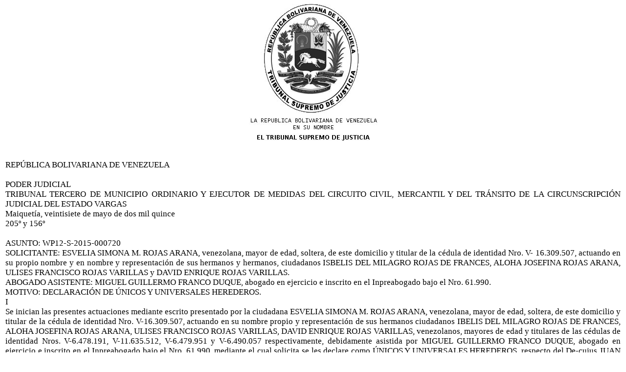

--- FILE ---
content_type: text/html
request_url: http://vargas.tsj.gob.ve/DECISIONES/2015/MAYO/2992-27-WP12-S-2015-000720-544.HTML
body_size: 9275
content:
<html><head>
<title>TSJ Regiones - Decisi�n</title>
<style>
.clase{
font-family:Times New Roman;
font-size:13pt;
}
</style>
	<script language="JavaScript">
		function centrar(width,height) 
		{
			window.resizeTo(800,600);
			window.moveTo(Math.round(screen.width/2)-width/2,Math.round(screen.height/2)-height/2);
		}
	</script>
<body onLoad=centrar(800,600);>
<p align="center">
<img src="../../../gif/escudos/escudo.gif"></p>
<table>
<tr>
<td class='clase'>
<div align='justify'><a>
<br>
 REP�BLICA BOLIVARIANA DE VENEZUELA
<br>

 
<br>

PODER JUDICIAL
<br>

TRIBUNAL TERCERO DE MUNICIPIO ORDINARIO Y EJECUTOR DE MEDIDAS DEL CIRCUITO CIVIL, MERCANTIL Y DEL TR�NSITO DE LA CIRCUNSCRIPCI�N  JUDICIAL DEL ESTADO VARGAS
<br>

Maiquet�a, veintisiete de mayo de dos mil quince
<br>

205� y 156�
<br>


<br>

ASUNTO: WP12-S-2015-000720
<br>

SOLICITANTE: ESVELIA SIMONA M. ROJAS ARANA, venezolana, mayor de edad, soltera, de este domicilio y titular de la c�dula de identidad Nro. V- 16.309.507, actuando en su propio nombre y en nombre y representaci�n de sus hermanos y hermanos, ciudadanos ISBELIS DEL MILAGRO ROJAS DE FRANCES, ALOHA JOSEFINA ROJAS ARANA, ULISES FRANCISCO ROJAS VARILLAS y DAVID ENRIQUE ROJAS VARILLAS. 
<br>

ABOGADO ASISTENTE: MIGUEL GUILLERMO FRANCO DUQUE, abogado en ejercicio e inscrito en el Inpreabogado bajo el Nro. 61.990. 
<br>

MOTIVO: DECLARACI�N DE �NICOS Y UNIVERSALES HEREDEROS.
<br>

I
<br>

Se inician las presentes actuaciones mediante escrito presentado por la ciudadana ESVELIA SIMONA M. ROJAS ARANA, venezolana, mayor de edad, soltera, de este domicilio y titular de la c�dula de identidad Nro. V-16.309.507, actuando en su nombre propio y representaci�n de sus hermanos ciudadanos IBELIS DEL MILAGRO ROJAS DE FRANCES, ALOHA JOSEFINA ROJAS ARANA, ULISES FRANCISCO ROJAS VARILLAS, DAVID ENRIQUE ROJAS VARILLAS, venezolanos, mayores de edad y titulares de las c�dulas de identidad Nros. V-6.478.191, V-11.635.512, V-6.479.951 y V-6.490.057 respectivamente, debidamente asistida por MIGUEL GUILLERMO FRANCO DUQUE, abogado en ejercicio e inscrito en el Inpreabogado bajo el Nro. 61.990, mediante el cual solicita se les declare como �NICOS Y UNIVERSALES HEREDEROS, respecto del De-cujus JUAN FRANCISCO ROJAS, quien falleci� en fecha 18 de septiembre de 2011, y quien en vida fuera titular de la c�dula de identidad Nro. V-1.450.476, todo de conformidad con lo dispuesto en el art�culo 937 del C�digo de Procedimiento Civil. 
<br>

En fecha 05 de mayo de 2015, fue admitida la presente solicitud, se fij� en ese mismo acto la oportunidad para la declaraci�n de los testigos.
<br>

En fecha 25 de mayo de 2015, comparecieron las ciudadanas RAFAEL ANTONIO CORRO RODR�GUEZ y JEAN CARLOS RIZO GRATEROL, venezolanos, mayores de edad de este domicilio y titulares de las c�dulas de identidad Nros V-5.099.161 y V-15.474.331, respectivamente y rindieron declaraci�n en calidad de testigos.
<br>

Siendo la oportunidad para resolver, observa el Tribunal los elementos probatorios consignados por la solicitante como fundamento de su solicitud:
<br>

Copias Fotost�ticas de las c�dulas de identidad de los solicitantes y del de-Cujus. Folios 04 y 05.- 
<br>

Copia Certificada del Acta de Defunci�n del De Cujus, ciudadano JUAN FRANCISCO ROJAS, asentada bajo el N� 224, de fecha 19 de septiembre de 2011, expedida en fecha 21 de septiembre de 2011, por ante la Comisi�n de Registro Civil y Electoral, Unidad de Registro Civil, Parroquia La Guaira, Municipio Vargas, estado Vargas. Folios 06 y 07.
<br>

Copia Fotost�ticas del Acta de Matrimonio, celebrado en fecha 29 de diciembre de 1976, entre el De Cujus JUAN FRANCISCO ROJAS y la ciudadana CARMEN ALIDA ARANA, asentada bajo el N� 32, expedida en fecha 08 de mayo de 2006, expedida por ante la Primera Autoridad Civil de la Parroquia Macuto, Municipio Vargas, estado Vargas. Folio 08.
<br>

Copia Certificada de la Sentencia de Divorcio, de fecha 25 de septiembre de 2006, por ante el Tribunal Primero de Primera Instancia en lo Civil, Mercantil, del Tr�nsito y Agrario de la Circunscripci�n Judicial del Estado Vargas. Folios 09 al 14.-
<br>

Copia Fotost�ticas del Acta de Nacimiento de la ciudadana IBELIS DEL MILAGRO ROJAS DE FRANCES, N� 726, de fecha 14 de marzo de 1972, expedida por ante la Primera Autoridad Civil de la Parroquia La Guaira, Departamento Vargas del Distrito Federal (hoy, Municipio Vargas del estado Vargas). Folio 15.-
<br>

Datos Filiatorios de la ciudadana ALOHA JOSEFINA ROJAS ARANA, de fecha 02 de abril de 2013, expedida por ante el servicio Administrativo Identificaci�n Migraci�n Y Extranjer�a (SAIME). Folio 16.- 
<br>

Copia Certificada del Acta de Nacimiento del ciudadano ULISES FRANCISCO ROJAS VARIILAS, N� 2.639, expedida en fecha 12 de septiembre de 1973, expedida en fecha 27 de febrero de 2013 por ante la Comisi�n de Registro Civil y Electoral, Unidad de Registro Civil, Parroquia La Guaira, Municipio Vargas, estado Vargas. Folio 17.- 
<br>

Datos Filiatorios del ciudadano DAVID ENRIQUE ROJAS VARILLAS, de fecha 07 de marzo de 2013, expedida por ante el servicio Administrativo Identificaci�n Migraci�n Y Extranjer�a (SAIME). Folio 18.- 
<br>

Copia Fotost�ticas del Acta de Nacimiento de la ciudadana ESVELIA SIMONA MARGARITA ROJAS ARANA, N� 1.455, de fecha 16 de octubre de 1984, expedida en fecha 16 de junio de 1981, por ante la Primera Autoridad Civil de la Parroquia Maiquet�a, Municipio Vargas del Distrito Federal (hoy, Municipio Vargas del estado Vargas). Folio 19.-
<br>

Las documentales contentivas del acta de defunci�n, del acta de matrimonio, de la sentencia de divorcio y de las actas de nacimientos antes relacionadas, de conformidad con lo dispuesto en el Art�culo 77 de la Ley de Registro Civil, constituyen instrumentos p�blicos, motivo por el cual se les atribuye el valor probatorio propio de tales instrumentos, seg�n lo previsto en el ordenamiento sustantivo, en cuanto de ellos se evidencia, el fallecimiento del causante y su filiaci�n con los solicitantes como padre e hijos. As� se establece. 
<br>

Cursan en autos, las Testimoniales de las ciudadanas: RAFAEL ANTONIO CORRO RODRIGUEZ y JEAN CARLOS RIZO GRATEROL, venezolanos, mayores de edad de este domicilio y titulares de las c�dulas de identidad Nros V-5.099.161 y V-15.474.331, respectivamente. Folios 25 y 27. 
<br>

Seg�n se desprende del contenido de las testimoniales rendidas, los testigos fueron contestes sobre los particulares a que se contrae la solicitud y dieron los motivos de sus declaraciones. Es por ello, que de conformidad con lo dispuesto en el art�culo 508 del C�digo de Procedimiento Civil, se aprecia las declaraciones rendidas. 
<br>

Del an�lisis de las pruebas, se evidencia correspondencia con los hechos alegados por la solicitante, motivo por el cual este Tribunal las aprecia en todo su valor probatorio, siendo en consecuencia procedente reconocer el derecho de los ciudadanos ESVELIA SIMONA M. ROJAS ARANA, IBELIS DEL MILAGRO ROJAS DE FRANCES, ALOHA JOSEFINA ROJAS ARANA, ULISES FRANCISCO ROJAS VARILLAS y DAVID ENRIQUE ROJAS VARILLAS, como herederos del causante JUAN FRANCISCO ROJAS, quien en vida fuera venezolano, titular de la c�dula de identidad N� V-1.450.476, de conformidad con lo previsto en el art�culo 937 del C�digo de Procedimiento Civil, y as� ser� establecido expresamente. 
<br>

Por los razonamientos anteriormente expuestos, este Tribunal Tercero de Municipio Ordinario y Ejecutor de Medidas del Circuito Civil, Mercantil y del Tr�nsito de la Circunscripci�n Judicial del estado Vargas, administrando justicia en nombre de la Rep�blica Bolivariana de Venezuela y por Autoridad de la Ley, declara: �NICOS Y UNIVERSALES HEREDEROS, a los ciudadanos ESVELIA SIMONA M. ROJAS ARANA, IBELIS DEL MILAGRO ROJAS DE FRANCES, ALOHA JOSEFINA ROJAS ARANA, ULISES FRANCISCO ROJAS VARILLAS y DAVID ENRIQUE ROJAS VARILLAS, venezolanos, mayores de edad y titulares de las c�dulas de identidad Nros. V- 16.309.507, V-6.478.191, V- 11.635.512, V- 6.479.951 y V-6.490.057 respectivamente, con respecto a su causante, JUAN FRANCISCO ROJAS, quien en vida fuera venezolano, titular de la c�dula de identidad N� V- 1.450.476, dejando a salvo el derecho de terceros, de conformidad con lo dispuesto en el art�culo 937 del C�digo de Procedimiento Civil. 
<br>

   Publ�quese, reg�strese y d�jese copia certificada de la presente decisi�n en el copiador de sentencias llevado por este Tribunal.
<br>

   Dada, firmada y sellada en la Sala de Despacho del Tribunal Tercero de Municipio Ordinario y Ejecutor de Medidas del Circuito Civil, Mercantil y del Tr�nsito de la Circunscripci�n Judicial del estado Vargas, a los veintisiete (27) d�as del mes de mayo de dos mil quince (2015).A�OS. 205� de la Independencia y 155� de la Federaci�n.
<br>

LA JUEZA, 
<br>

NAHIROBY BOSC�N P�REZ.
<br>

                        
<br>

LA SECRETARIA,
<br>

Abg. ZAYDA MIRANDA
<br>


<br>

En la misma fecha siendo las 9:17 de la ma�ana, se public� y registr� la anterior decisi�n.
<br>

LA SECRETARIA,
<br>

Abg. ZAYDA MIRANDA
<br>


<br>


<br>

NBP/ZM/Carla.-
<br>


<br>


<br>


</a></div>
</td>
</tr>
</table>
</body></html>
